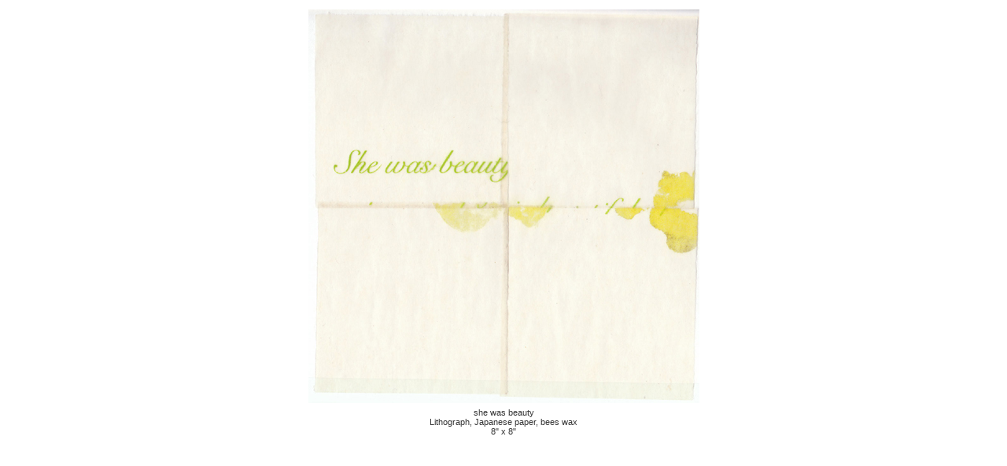

--- FILE ---
content_type: text/html
request_url: https://sallyschuh.com/paper15.html
body_size: 1090
content:
<html>
<head>
<title>Sally Schuh</title>
<meta http-equiv="Content-Type" content="text/html; charset=iso-8859-1">
<meta name="Description" content="Sally Schuh: Influenced by Minimalism and Conceptualism, Sally Schuh creates mixed media works on paper, prints and photographs. Currently she focusing on interpretations of Gertrude Stein’s writing through etching, and works on paper using the typewriter.">
<meta name="keywords" content="Sally Schuh, Minimalism and Conceptualism, Minimalism, Conceptualism, Gertrude Stein, mixed media, Tpaper, prints, photographs, ypewriter, Prints, Text art, Conceptual art, Fine Arts, Artist">
<link href="style.css" rel="stylesheet" type="text/css" media="all" />
</head>
<body>
<table border="0" cellspacing="2" cellpadding="2" align="center">
  <tr> 
    <td><img src="images/paper15.jpg" width="497" height="500"></td>
  </tr>
  <tr> 
    <td> 
      <p class="small" align="center">she was beauty<br>
        Lithograph, Japanese paper, bees wax<br>
        8&quot; x 8&quot;</p>
    </td>
  </tr>
</table>

</body>
</html>


--- FILE ---
content_type: text/css
request_url: https://sallyschuh.com/style.css
body_size: 585
content:
body { background-color: #FFFFFF; 
	}

.title {
	font-family: Arial;
	font-size: 16pt;
	color: #333333;
	}


.links {
	font-family: Arial;
	font-size: 12pt;
	color: #333333;
	}


.copy {
	font-family: Arial;
	font-size: 10pt;
	color: #333333;
	}

.small {
	font-family: Arial;
	font-size: 8pt;
	color: #333333;
	}

a:link   { color: #333333; 
	text-decoration: none; 
	}

a:visited  { color: #333333; 
	text-decoration: none;
	}

a:hover  { color: #CCCCCC; 
	text-decoration: none; }

a:active  { color: #333333; 
	text-decoration: none;
	 }
